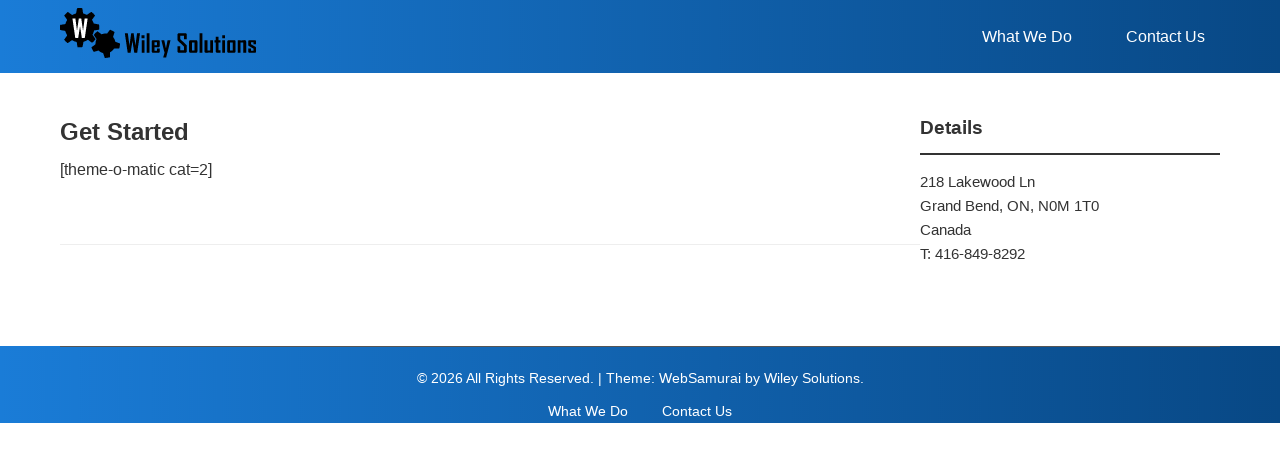

--- FILE ---
content_type: text/css
request_url: https://www.wileysol.com/wp-content/themes/samuraiwp/style.css?ver=1.0.0
body_size: 6340
content:
/*
Theme Name: SamuraiWP
Theme URI: https://example.com/samuraiwp
Author: Your Name
Author URI: https://example.com
Description: A custom WordPress theme with full functionality including custom menus, widget areas, custom post types, and theme customizer support.
Version: 1.0.0
License: GNU General Public License v2 or later
License URI: http://www.gnu.org/licenses/gpl-2.0.html
Text Domain: samuraiwp
Tags: custom-menu, widgets, custom-post-types, theme-options
*/

/* =WordPress Core
-------------------------------------------------------------- */
.alignnone {
    margin: 5px 20px 20px 0;
}

.aligncenter,
div.aligncenter {
    display: block;
    margin: 5px auto 5px auto;
}

.alignright {
    float:right;
    margin: 5px 0 20px 20px;
}

.alignleft {
    float: left;
    margin: 5px 20px 20px 0;
}

a img.alignright {
    float: right;
    margin: 5px 0 20px 20px;
}

a img.alignnone {
    margin: 5px 20px 20px 0;
}

a img.alignleft {
    float: left;
    margin: 5px 20px 20px 0;
}

a img.aligncenter {
    display: block;
    margin-left: auto;
    margin-right: auto;
}

.wp-caption {
    background: #fff;
    border: 1px solid #f0f0f0;
    max-width: 96%;
    padding: 5px 3px 10px;
    text-align: center;
}

.wp-caption.alignnone {
    margin: 5px 20px 20px 0;
}

.wp-caption.alignleft {
    margin: 5px 20px 20px 0;
}

.wp-caption.alignright {
    margin: 5px 0 20px 20px;
}

.wp-caption img {
    border: 0 none;
    height: auto;
    margin: 0;
    max-width: 98.5%;
    padding: 0;
    width: auto;
}

.wp-caption p.wp-caption-text {
    font-size: 11px;
    line-height: 17px;
    margin: 0;
    padding: 0 4px 5px;
}

/* Text meant only for screen readers. */
.screen-reader-text {
    border: 0;
    clip: rect(1px, 1px, 1px, 1px);
    clip-path: inset(50%);
    height: 1px;
    margin: -1px;
    overflow: hidden;
    padding: 0;
    position: absolute !important;
    width: 1px;
    word-wrap: normal !important;
}

.screen-reader-text:focus {
    background-color: #f1f1f1;
    border-radius: 3px;
    box-shadow: 0 0 2px 2px rgba(0, 0, 0, 0.6);
    clip: auto !important;
    clip-path: none;
    color: #21759b;
    display: block;
    font-size: 14px;
    font-weight: bold;
    height: auto;
    left: 5px;
    line-height: normal;
    padding: 15px 23px 14px;
    text-decoration: none;
    top: 5px;
    width: auto;
    z-index: 100000;
}

/* =Reset
-------------------------------------------------------------- */
* {
    margin: 0;
    padding: 0;
    box-sizing: border-box;
}

html {
    font-size: 16px;
}

img {
    max-width: 100%;
    height: auto;
}

body {
    font-family: -apple-system, BlinkMacSystemFont, "Segoe UI", Roboto, Oxygen-Sans, Ubuntu, Cantarell, "Helvetica Neue", sans-serif;
    font-size: 1rem;
    line-height: 1.6;
    color: #333;
    background-color: #fff;
}

/* =Layout
-------------------------------------------------------------- */
.site-container {
    max-width: 1200px;
    margin: 0 auto;
    padding: 0 20px;
}

.site-header {
    background-color: #333;
    color: #fff;
    padding: 8px 0;
}

.header-wrapper {
    display: flex;
    align-items: center;
    justify-content: space-between;
    flex-wrap: wrap;
}

.site-branding {
    flex: 0 0 auto;
}

.site-branding h1 {
    margin: 0;
    font-size: 2rem;
}

.site-branding h1 a {
    color: #fff;
    text-decoration: none;
}

.site-description {
    color: #ccc;
    font-size: 0.9rem;
    margin: 0;
}

.custom-logo-link {
    display: inline-block;
    line-height: 0;
}

.custom-logo {
    height: 50px;
    width: auto;
}

/* =Navigation
-------------------------------------------------------------- */
.menu-toggle {
    display: none;
    background: none;
    border: none;
    padding: 10px;
    cursor: pointer;
    z-index: 1000;
}

.menu-toggle-icon {
    display: block;
    width: 30px;
    height: 3px;
    background-color: #fff;
    position: relative;
    transition: background-color 0.3s;
}

.menu-toggle-icon::before,
.menu-toggle-icon::after {
    content: '';
    display: block;
    width: 30px;
    height: 3px;
    background-color: #fff;
    position: absolute;
    transition: transform 0.3s;
}

.menu-toggle-icon::before {
    top: -8px;
}

.menu-toggle-icon::after {
    top: 8px;
}

.menu-toggle.active .menu-toggle-icon {
    background-color: transparent;
}

.menu-toggle.active .menu-toggle-icon::before {
    transform: translateY(8px) rotate(45deg);
}

.menu-toggle.active .menu-toggle-icon::after {
    transform: translateY(-8px) rotate(-45deg);
}

.main-navigation {
    flex: 0 0 auto;
    margin-left: auto;
}

.main-navigation ul {
    list-style: none;
    margin: 0;
    padding: 0;
}

.main-navigation li {
    display: inline-block;
    margin-right: 20px;
    position: relative;
}

.main-navigation li:last-child {
    margin-right: 0;
}

.main-navigation a {
    color: #fff;
    text-decoration: none;
    padding: 10px 15px;
    display: inline-block;
}

.main-navigation a:hover,
.main-navigation a:focus {
    background-color: #555;
}

/* Button style for menu items with 'button' class */
.main-navigation .button > a {
    background-color: #DAA520;
    color: #fff;
    padding: 10px 20px;
    border-radius: 4px;
    font-weight: 600;
    transition: background-color 0.3s ease;
}

.main-navigation .button > a:hover,
.main-navigation .button > a:focus {
    background-color: #B8860B;
}

/* Submenu toggle button */
.submenu-toggle {
    background: none;
    border: none;
    color: #fff;
    cursor: pointer;
    padding: 10px;
    margin: 0;
    display: inline-block;
    vertical-align: middle;
    line-height: 1;
}

.submenu-toggle:hover,
.submenu-toggle:focus {
    background-color: #555;
    outline: 2px solid #fff;
    outline-offset: -2px;
}

/* Caret icon */
.submenu-icon {
    display: inline-block;
    width: 0;
    height: 0;
    border-left: 5px solid transparent;
    border-right: 5px solid transparent;
    border-top: 5px solid #fff;
    transition: transform 0.3s ease;
}

/* Rotate caret when submenu is open */
.submenu-open > .submenu-toggle .submenu-icon {
    transform: rotate(180deg);
}

/* Submenu styling */
.main-navigation ul ul {
    position: absolute;
    top: 100%;
    left: 0;
    background-color: #444;
    display: none;
    min-width: 200px;
    z-index: 999;
    box-shadow: 0 2px 5px rgba(0, 0, 0, 0.2);
}

/* Show submenu when open */
.main-navigation .submenu-open > ul {
    display: block;
}

.main-navigation ul ul li {
    display: block;
    margin: 0;
}

.main-navigation ul ul a {
    display: block;
    padding: 12px 20px;
}

/* Nested submenus */
.main-navigation ul ul ul {
    left: 100%;
    top: 0;
}

/* Focus visible styles for accessibility */
.main-navigation a:focus-visible,
.submenu-toggle:focus-visible {
    outline: 2px solid #fff;
    outline-offset: 2px;
}

/* =Hero Section
-------------------------------------------------------------- */
.hero-section {
    position: relative;
    min-height: 500px;
    display: flex;
    align-items: center;
    justify-content: center;
    background: linear-gradient(135deg, #8B6914 0%, #B8860B 25%, #DAA520 50%, #B8860B 75%, #8B6914 100%);
    background-size: 400% 400%;
    animation: gradient-shift 15s ease infinite;
    overflow: hidden;
}

.hero-section::before {
    content: '';
    position: absolute;
    top: 0;
    left: 0;
    right: 0;
    bottom: 0;
    background-image:
        url('data:image/svg+xml;utf8,<svg xmlns="http://www.w3.org/2000/svg" viewBox="0 0 1200 600"><defs><pattern id="circuit" x="0" y="0" width="120" height="120" patternUnits="userSpaceOnUse"><rect width="120" height="120" fill="none"/><circle cx="10" cy="10" r="2" fill="%23000" opacity="0.3"/><circle cx="110" cy="10" r="2" fill="%23000" opacity="0.3"/><circle cx="10" cy="110" r="2" fill="%23000" opacity="0.3"/><circle cx="110" cy="110" r="2" fill="%23000" opacity="0.3"/><circle cx="60" cy="60" r="3" fill="%23000" opacity="0.4"/><line x1="10" y1="10" x2="60" y2="60" stroke="%23000" stroke-width="1" opacity="0.2"/><line x1="110" y1="10" x2="60" y2="60" stroke="%23000" stroke-width="1" opacity="0.2"/><line x1="10" y1="110" x2="60" y2="60" stroke="%23000" stroke-width="1" opacity="0.2"/><line x1="110" y1="110" x2="60" y2="60" stroke="%23000" stroke-width="1" opacity="0.2"/><rect x="58" y="25" width="4" height="10" fill="%23000" opacity="0.3"/><rect x="25" y="58" width="10" height="4" fill="%23000" opacity="0.3"/></pattern></defs><rect width="1200" height="600" fill="url(%23circuit)"/></svg>');
    background-size: 600px 300px;
    opacity: 0.4;
    animation: circuit-move 20s linear infinite;
}

.hero-section::after {
    content: '';
    position: absolute;
    top: 0;
    left: 0;
    right: 0;
    bottom: 0;
    background-image:
        radial-gradient(circle at 20% 30%, rgba(255, 215, 0, 0.1) 0%, transparent 50%),
        radial-gradient(circle at 80% 70%, rgba(184, 134, 11, 0.1) 0%, transparent 50%);
    pointer-events: none;
}

@keyframes gradient-shift {
    0% { background-position: 0% 50%; }
    50% { background-position: 100% 50%; }
    100% { background-position: 0% 50%; }
}

@keyframes circuit-move {
    0% { transform: translate(0, 0); }
    100% { transform: translate(60px, 60px); }
}

.hero-content {
    position: relative;
    z-index: 1;
    text-align: center;
    padding: 40px 20px;
    max-width: 800px;
}

.hero-title {
    font-size: 3.5rem;
    color: #fff;
    margin: 0 0 20px;
    text-shadow: 2px 2px 4px rgba(0, 0, 0, 0.5);
    font-weight: 700;
}

.hero-description {
    font-size: 1.5rem;
    color: #f5f5dc;
    margin: 0;
    text-shadow: 1px 1px 2px rgba(0, 0, 0, 0.5);
}

/* =Content
-------------------------------------------------------------- */
ul,
ol {
    list-style-position: inside;
}

.site-content {
    margin: 40px 0;
}

.site-content .site-container {
    display: grid;
    grid-template-columns: 1fr 300px;
    gap: 0px;
}

/* Full width content when no sidebar */
.no-sidebar .site-content .site-container {
    grid-template-columns: 1fr;
}

/* Ensure blog page shows sidebar on right */
.blog .site-content .site-container,
.archive .site-content .site-container,
.search .site-content .site-container {
    display: grid;
    grid-template-columns: 1fr 300px;
    gap: 40px;
}


/* Full width template - make content area use full container width */
.page-template-template-full-width .site-content .site-container {
    grid-template-columns: 1fr;
    max-width: 1200px;
}

.page-template-template-full-width .content-area {
    max-width: 100%;
}

/* Home page full width - remove all padding and margins */
.home .site-content,
.home .site-content .site-container {
    max-width: none;
    padding: 0;
    margin: 0;
}

.home .content-area {
    max-width: none;
    padding: 0;
    margin: 0;
}

.home .site-main {
    margin: 0;
    padding: 0;
}

/* Hide H1 on home page */
.home .entry-header h1 {
    display: none;
}

.content-area {
    min-width: 0;
}

.site-main article {
    margin-bottom: 40px;
    padding-bottom: 40px;
    border-bottom: 1px solid #eee;
}

/* Blog post listings */
.blog .site-main article,
.archive .site-main article,
.search .site-main article {
    display: grid;
    grid-template-columns: 300px 1fr;
    gap: 30px;
    align-items: start;
    grid-template-areas:
        "thumbnail content";
}

.blog .post-thumbnail,
.archive .post-thumbnail,
.search .post-thumbnail {
    grid-area: thumbnail;
    margin: 0;
}

.blog .entry-header,
.blog .entry-content,
.blog .entry-footer,
.archive .entry-header,
.archive .entry-content,
.archive .entry-footer,
.search .entry-header,
.search .entry-content,
.search .entry-footer {
    grid-area: content;
}

.blog .entry-header,
.archive .entry-header,
.search .entry-header {
    margin-bottom: 15px;
}

.blog .entry-content,
.archive .entry-content,
.search .entry-content {
    margin-top: 10px;
}

.blog .post-thumbnail img,
.archive .post-thumbnail img,
.search .post-thumbnail img {
    width: 100%;
    height: 200px;
    object-fit: cover;
    border-radius: 8px;
    transition: transform 0.3s ease;
}

.blog .post-thumbnail a:hover img,
.archive .post-thumbnail a:hover img,
.search .post-thumbnail a:hover img {
    transform: scale(1.05);
}

/* Default placeholder for posts without featured images */
.blog article:not(.has-post-thumbnail) .post-thumbnail,
.archive article:not(.has-post-thumbnail) .post-thumbnail,
.search article:not(.has-post-thumbnail) .post-thumbnail {
    width: 300px;
    height: 200px;
    background: linear-gradient(135deg, #DAA520 0%, #B8860B 100%);
    border-radius: 8px;
    display: flex;
    align-items: center;
    justify-content: center;
    color: #fff;
    font-size: 3rem;
}

.blog article:not(.has-post-thumbnail) .post-thumbnail::before,
.archive article:not(.has-post-thumbnail) .post-thumbnail::before,
.search article:not(.has-post-thumbnail) .post-thumbnail::before {
    content: "📄";
}

.read-more {
    display: inline-block;
    margin-top: 10px;
    padding: 8px 20px;
    background-color: #DAA520;
    color: #fff;
    text-decoration: none;
    border-radius: 4px;
    font-weight: 600;
    transition: background-color 0.3s ease;
}

.read-more:hover {
    background-color: #B8860B;
}

/* Page header for archives */
.page-header {
    margin-bottom: 40px;
    padding-bottom: 20px;
    border-bottom: 3px solid #DAA520;
}

.page-header .page-title {
    margin: 0;
    color: #333;
}

.archive-description {
    margin-top: 10px;
    color: #666;
    font-size: 1.1rem;
}

.entry-header h1,
.entry-header h2 {
    margin-bottom: 5px;
}

.entry-header h2 a {
    color: #333;
    text-decoration: none;
}

.entry-header h2 a:hover {
    color: #0073aa;
}

.entry-meta {
    font-size: 0.9rem;
    color: #666;
    margin-bottom: 20px;
}

/* Category and tag links in footer */
.entry-footer .cat-links,
.entry-footer .tags-links {
    font-size: 0.85rem;
    color: #777;
    margin-right: 15px;
}

.entry-footer .cat-links a,
.entry-footer .tags-links a {
    color: #666;
    text-decoration: none;
}

.entry-footer .cat-links a:hover,
.entry-footer .tags-links a:hover {
    color: #DAA520;
}

.entry-content {
    line-height: 1.8;
}

/* Spacing for content elements */
.entry-content p {
    margin-bottom: 20px;
}

.entry-content h1,
.entry-content h2,
.entry-content h3,
.entry-content h4,
.entry-content h5,
.entry-content h6 {
    margin-top: 30px;
    margin-bottom: 15px;
}

.entry-content h1:first-child,
.entry-content h2:first-child,
.entry-content h3:first-child,
.entry-content h4:first-child,
.entry-content h5:first-child,
.entry-content h6:first-child {
    margin-top: 0;
}

.entry-content ul,
.entry-content ol {
    margin-top: 15px;
    margin-bottom: 20px;
}

.entry-content blockquote {
    margin-top: 25px;
    margin-bottom: 25px;
    padding-left: 20px;
    border-left: 4px solid #DAA520;
    font-style: italic;
    color: #555;
}

.entry-content pre,
.entry-content code {
    margin-top: 15px;
    margin-bottom: 20px;
}

.entry-content table {
    margin-top: 20px;
    margin-bottom: 20px;
    width: 100%;
    border-collapse: collapse;
}

.entry-content table th,
.entry-content table td {
    padding: 10px;
    border: 1px solid #ddd;
    text-align: left;
}

.entry-content table th {
    background-color: #f5f5f5;
    font-weight: 600;
}

.entry-content hr {
    margin-top: 30px;
    margin-bottom: 30px;
    border: 0;
    border-top: 1px solid #ddd;
}

.entry-content figure,
.entry-content .wp-block-image,
.entry-content .wp-block-gallery {
    margin-top: 20px;
    margin-bottom: 20px;
}

.entry-content figcaption {
    margin-top: 10px;
    font-size: 0.9rem;
    color: #666;
    font-style: italic;
}

.entry-content img {
    max-width: 100%;
    height: auto;
}

.entry-footer {
    margin-top: 20px;
    font-size: 0.9rem;
    color: #666;
}

/* =Sidebar
-------------------------------------------------------------- */
.widget-area {
    font-size: 0.95rem;
}

.widget {
    margin-bottom: 40px;
}

.widget-title {
    font-size: 1.2rem;
    margin-bottom: 15px;
    padding-bottom: 10px;
    border-bottom: 2px solid #333;
}

.widget ul {
    list-style: none;
}

.widget ul li {
    padding: 5px 0;
    border-bottom: 1px solid #eee;
}

.widget ul li a {
    text-decoration: none;
    color: #333;
}

.widget ul li a:hover {
    color: #0073aa;
}

/* =Footer
-------------------------------------------------------------- */
.site-footer {
    background-color: #333;
    color: #fff;
    padding: 0;
    margin-top: 0;
}

.footer-widgets {
    display: grid;
    grid-template-columns: repeat(3, 1fr);
    gap: 30px;
    margin-bottom: 30px;
}

.footer-widget .widget-title {
    border-bottom-color: #555;
    color: #fff;
}

.footer-widget .widget ul li a {
    color: #ccc;
}

.footer-widget .widget ul li a:hover {
    color: #fff;
}

.site-info {
    text-align: center;
    padding-top: 20px;
    border-top: 1px solid #555;
    color: #fff;
    font-size: 0.9rem;
}

.site-info a {
    color: #fff;
    text-decoration: none;
}

.site-info a:hover {
    text-decoration: underline;
}

/* Footer Navigation Menu */
.footer-navigation {
    text-align: center;
    margin-top: 10px;
    font-size: 0.9rem;
}

.footer-navigation ul {
    list-style: none;
    margin: 0;
    padding: 0;
}

.footer-navigation li {
    display: inline-block;
    margin: 0 15px;
}

.footer-navigation a {
    color: #fff;
    text-decoration: none;
}

.footer-navigation a:hover {
    text-decoration: underline;
}

/* =Pagination
-------------------------------------------------------------- */
.pagination {
    margin: 40px 0;
}

.pagination .nav-links {
    display: flex;
    justify-content: center;
    gap: 10px;
}

.pagination .page-numbers {
    padding: 10px 15px;
    background-color: #f0f0f0;
    text-decoration: none;
    color: #333;
    border-radius: 3px;
}

.pagination .page-numbers.current {
    background-color: #333;
    color: #fff;
}

.pagination .page-numbers:hover {
    background-color: #0073aa;
    color: #fff;
}

/* =Responsive
-------------------------------------------------------------- */
@media screen and (max-width: 730px) {
    .hero-section {
        min-height: 400px;
    }

    .hero-title {
        font-size: 2.5rem;
    }

    .hero-description {
        font-size: 1.2rem;
    }

    .menu-toggle {
        display: block;
    }

    .main-navigation {
        flex-basis: 100%;
        order: 3;
        max-height: 0;
        overflow: hidden;
        transition: max-height 0.3s ease-in-out;
    }

    .main-navigation.active {
        max-height: 500px;
    }

    .main-navigation ul {
        display: block;
        padding-top: 20px;
    }

    .main-navigation li {
        display: block;
        margin: 0;
        border-bottom: 1px solid #555;
    }

    .main-navigation li:last-child {
        border-bottom: none;
    }

    .main-navigation a {
        padding: 15px 0;
        display: block;
    }

    .submenu-toggle {
        float: right;
        padding: 15px 10px;
    }

    /* Mobile submenu styling */
    .main-navigation ul ul {
        position: static;
        display: none;
        background-color: #444;
        padding-left: 20px;
        box-shadow: none;
    }

    .main-navigation .submenu-open > ul {
        display: block;
    }

    .main-navigation ul ul a {
        padding: 12px 0;
    }

    /* Nested submenus on mobile */
    .main-navigation ul ul ul {
        left: auto;
        top: auto;
        padding-left: 20px;
    }

    .site-content .site-container {
        grid-template-columns: 1fr;
    }

    .footer-widgets {
        grid-template-columns: 1fr;
    }
}

@media screen and (max-width: 768px) {
    .site-content .site-container {
        grid-template-columns: 1fr;
    }

    .footer-widgets {
        grid-template-columns: 1fr;
    }

    /* Stack blog post layout on mobile */
    .blog .site-main article,
    .archive .site-main article,
    .search .site-main article {
        grid-template-columns: 1fr;
        gap: 20px;
    }

    .blog .post-thumbnail img,
    .archive .post-thumbnail img,
    .search .post-thumbnail img {
        height: 250px;
    }
}

/* =Content Sections - Full Width Backgrounds
-------------------------------------------------------------- */
/* Reset home page specific styles */
.home .content-area-home {
    max-width: none;
    padding: 0;
    margin: 0;
}

.home .content-area-home .site-main {
    margin: 0;
    padding: 0;
}

.home .content-area-home article {
    margin: 0;
    padding: 0;
    border: none;
}

/* Content sections with full-width backgrounds */
.content-section {
    width: 100%;
    position: relative;
}

/* Section content container with max-width */
.section-content {
    max-width: 1200px;
    margin: 0 auto;
    padding: 40px 20px;
}


/* Reset the inner content of full-width blocks to be constrained */
.content-section .wp-block-group > .wp-block-group__inner-container,
.content-section .wp-block-cover > .wp-block-cover__inner-container {
    max-width: 1200px;
    margin: 0 auto;
    padding: 0 20px;
}

/* Ensure proper spacing between sections */
.content-section + .content-section {
    margin-top: 0;
}

/* =WordPress Block Styles - Home Page Customizations
-------------------------------------------------------------- */

/* Reduce section padding by half on home page */
.home .wp-block-group,
.home .wp-block-cover {
    padding-top: 40px !important;
    padding-bottom: 40px !important;
}

/* Second section - Add borders around horizontal items */
.home .content-section:nth-of-type(2) .wp-block-column,
.home .content-section:nth-of-type(2) .wp-block-media-text,
.home .content-section:nth-of-type(2) .wp-block-columns > * {
    border: 2px solid #ddd;
    border-radius: 8px;
    padding: 20px;
    margin-bottom: 20px;
}

/* Make icons bigger in second section */
.home .content-section:nth-of-type(2) img,
.home .content-section:nth-of-type(2) .wp-block-image img,
.home .content-section:nth-of-type(2) svg {
    width: 80px !important;
    height: 80px !important;
    max-width: 80px !important;
}

.home .site-content {
    margin-bottom: 0;
}

.page-template-template-full-width-no-title .site-content .site-container {
    display: block;
}

.page-template-template-full-width-no-title .site-content {
    margin-top: 0;
    margin-bottom: 0;
}
.page-template-template-full-width-no-title .site-content .site-container {
    max-width: none;
    padding: 0;
}
.page-template-template-full-width-no-title .content-area,
.page-template-template-full-width-no-title .site-main {
    max-width: none;
    padding: 0;
}
.page-template-template-full-width-no-title article {
    max-width: none;
    padding: 0;
    margin: 0;
}
.page-template-template-full-width-no-title .entry-content {
    max-width: none;
}

/* =Pricing Card Styles
-------------------------------------------------------------- */
.pricing-card ul {
    list-style: none;
}

.pricing-card ul li {
    list-style-type: none;
}

/* Position the pricing card relatively to contain the absolute badge */
.pricing-card.featured {
    position: relative;
}

/* Position the "Most Popular" badge absolutely at the top */
.pricing-card.featured .popular-badge {
    position: absolute;
    top: -12px;
    left: 50%;
    transform: translateX(-50%);
    margin: 0 !important;
    z-index: 10;
}

/* Remove top margin from heading in featured card */
.pricing-card.featured h3 {
    margin-top: 0;
}

/* Pricing blocks container - max width and padding */
.page-template-template-full-width-no-title .wp-block-columns.alignwide {
    max-width: 1200px;
    margin-left: auto;
    margin-right: auto;
    padding-left: 20px;
    padding-right: 20px;
}

--- FILE ---
content_type: image/svg+xml
request_url: https://www.wileysol.com/wp-content/uploads/2021/04/Wiley-Logo-black.svg
body_size: 5675
content:
<svg id="Layer_1" data-name="Layer 1" xmlns="http://www.w3.org/2000/svg" viewBox="0 0 487.58 124.49">
  <defs>
    <style>
      .cls-1 {
        fill: #fff;
      }
    </style>
  </defs>
  <path d="M182.21,346.54a53.63,53.63,0,0,1,8.58-8.59c.53-.42.85-.21,1.26.08,3,2.19,6.08,4.37,9.1,6.57a1.2,1.2,0,0,0,1.32.17,24,24,0,0,1,11.77-1.51,1.41,1.41,0,0,0,1.49-.61c2.11-2.81,4.28-5.57,6.4-8.38a1,1,0,0,1,1.38-.38,54.54,54.54,0,0,1,9.77,5.07,1,1,0,0,1,.51,1.43c-1.15,3.45-2.22,6.94-3.36,10.4a1.35,1.35,0,0,0,.26,1.49,23.67,23.67,0,0,1,4.88,10.3,1.87,1.87,0,0,0,1.4,1.6c3.27,1.1,6.5,2.29,9.76,3.42a1,1,0,0,1,.85,1.25,56.72,56.72,0,0,1-1.76,10.67c-.2.78-.51,1.1-1.38,1.08-3.68,0-7.36,0-11,0a1.32,1.32,0,0,0-1.25.7,23.54,23.54,0,0,1-8.44,7.94,1.81,1.81,0,0,0-1.06,1.82c0,3.39-.17,6.77-.22,10.16a1,1,0,0,1-.94,1.19A55.63,55.63,0,0,1,210.6,404a1,1,0,0,1-1.18-.8q-1.69-5.31-3.5-10.56a1.58,1.58,0,0,0-.94-.9A25.16,25.16,0,0,1,194.61,386a1.3,1.3,0,0,0-1.46-.34c-3.39,1-6.79,2-10.18,3a.92.92,0,0,1-1.27-.44,54.89,54.89,0,0,1-5-9.93,1,1,0,0,1,.47-1.42q4.49-3.21,8.89-6.54a1.66,1.66,0,0,0,.59-1.16A25.85,25.85,0,0,1,189,357.29a1.36,1.36,0,0,0-.2-1.09C186.64,353,184.44,349.81,182.21,346.54Z" transform="translate(-98.34 -279.56)"/>
  <path d="M98.34,324.72l.47-3.08,6.39-1c1.92-.31,3.85-.64,5.78-.92a.89.89,0,0,0,.9-.78,35,35,0,0,1,3.92-9.2,1,1,0,0,0-.08-1.29c-2.11-3.05-4.2-6.11-6.3-9.17l-.67-1a50.15,50.15,0,0,1,9.11-8.95l6.4,4.6c1.22.87,2.44,1.74,3.64,2.63a1.09,1.09,0,0,0,1.29.13c2.76-1.2,5.56-2.32,8.36-3.43a1.17,1.17,0,0,0,.91-1.05c.67-3.87,1.4-7.74,2.14-11.6a1,1,0,0,1,.61-.64,45.43,45.43,0,0,1,11.88,0c.53.06.69.26.77.76.57,3.79,1.18,7.58,1.76,11.37a1.25,1.25,0,0,0,1,1.12c2.61,1,5.19,2,7.76,3.13a1.24,1.24,0,0,0,1.4-.11q4.84-3.37,9.74-6.67a1.24,1.24,0,0,1,1.07-.15,47.87,47.87,0,0,1,9,8.83c-2.4,3.29-4.76,6.56-7.16,9.8a1.22,1.22,0,0,0-.08,1.52c1.28,2.63,2.45,5.3,3.7,7.94a1.54,1.54,0,0,0,.88.79q5.79,1.13,11.6,2.14c.57.1.83.3.92.89a47.69,47.69,0,0,1,.44,11.57,1,1,0,0,1-.65.62c-3.68.61-7.37,1.21-11.07,1.76a1.41,1.41,0,0,0-1.44,1.31,32.49,32.49,0,0,1-3.24,8.84,1.08,1.08,0,0,0,.09,1.31c2.4,3.44,4.78,6.89,7.2,10.39a49.6,49.6,0,0,1-8.6,9.14l-3.49-2.52c-2.11-1.53-4.22-3.05-6.31-4.6a1,1,0,0,0-1.36-.06,35.26,35.26,0,0,1-9.64,4.37,1,1,0,0,0-.82.9c-.67,3.77-1.4,7.54-2.08,11.31-.15.8-.34,1.31-1.37,1.31-3.5,0-7,.08-10.52.15-.6,0-.75-.23-.83-.79-.55-3.63-1.16-7.25-1.72-10.88-.12-.83-.31-1.32-1.31-1.54a33.2,33.2,0,0,1-9.83-3.91,1,1,0,0,0-1.31.07c-3.18,2.22-6.38,4.39-9.56,6.6a.91.91,0,0,1-1.33,0,52.12,52.12,0,0,1-8.12-8.21l6.67-9.17a1.41,1.41,0,0,1,.18-.23c.8-.74.72-1.44.16-2.36a32.62,32.62,0,0,1-3.8-9.36,1,1,0,0,0-.93-.89c-3.65-.61-7.29-1.31-10.94-1.92-.93-.15-1.53-.41-1.37-1.49a1.77,1.77,0,0,0-.16-.64Z" transform="translate(-98.34 -279.56)"/>
  <g>
    <path d="M290.19,391.21H283l-4.35-27.71c-.13-1-.13-2.37-.26-4.48-.13,2.11-.13,3.45-.26,4.48l-4.35,27.71h-7.16l-7.17-49h7.42l3.78,29c.13,1.09.13,2.37.25,4.48.13-2.11.13-3.39.26-4.48l4.22-29h6l4.22,29c.13,1.15.13,2.37.26,4.48.13-2.11.13-3.33.25-4.48l3.78-29h7.42Z" transform="translate(-98.34 -279.56)"/>
    <path d="M301.2,355.05v-7.36h7.16v7.36Zm.06,36.09V359.59h7v31.55Z" transform="translate(-98.34 -279.56)"/>
    <path d="M313.8,391.14V342.25h7v48.89Z" transform="translate(-98.34 -279.56)"/>
    <path d="M342.54,391.14H330.19c-2.75,0-4-1.28-4-3.9V363.5c0-2.63,1.28-3.91,4-3.91h12.35c2.69,0,4,1.28,4,3.91v11.58l-2,2H333v8.84h6.72v-5.25h6.85v6.59C346.57,389.86,345.23,391.14,342.54,391.14Zm-2.82-26.3H333v7.55h6.72Z" transform="translate(-98.34 -279.56)"/>
    <path d="M362.19,402.66h-7.3l3.27-11.77-8-31.3h7.35l4.16,20.74,4.16-20.74h7.3Z" transform="translate(-98.34 -279.56)"/>
    <path d="M409.22,391.14H394.51c-2.82,0-4.42-1.6-4.42-4.48V375h7.3v10h9v-9.6l-14.66-13.89a4.42,4.42,0,0,1-1.6-3.9V346.73c0-2.88,1.6-4.48,4.42-4.48h14.71c2.82,0,4.42,1.6,4.42,4.42v10.94h-7.29v-9.22h-9v8.84L412,371.05a4.63,4.63,0,0,1,1.6,4v11.64C413.64,389.54,412,391.14,409.22,391.14Z" transform="translate(-98.34 -279.56)"/>
    <path d="M435.91,391.14h-12.8c-2.75,0-4-1.28-4-3.9V363.5c0-2.63,1.28-3.91,4-3.91h12.8c2.69,0,4,1.28,4,3.91v23.74C439.88,389.86,438.6,391.14,435.91,391.14Zm-3-25.59h-6.78v19.64h6.78Z" transform="translate(-98.34 -279.56)"/>
    <path d="M445.26,391.14V342.25h7v48.89Z" transform="translate(-98.34 -279.56)"/>
    <path d="M471.5,391.14v-1.08l-7.56,1a17.08,17.08,0,0,1-2.43.26c-2.62,0-3.9-1.35-3.9-3.91V359.59h7.1v25.6l6.79-.13V359.59h7.1v31.55Z" transform="translate(-98.34 -279.56)"/>
    <path d="M489.48,391.14c-2.69,0-4-1.28-4-3.9V365.67h-3.39v-6.08h3.39V351h7.11v8.57h4.6v6.08h-4.6v19.39h4.8v6.08Z" transform="translate(-98.34 -279.56)"/>
    <path d="M501.51,355.05v-7.36h7.17v7.36Zm.07,36.09V359.59h7v31.55Z" transform="translate(-98.34 -279.56)"/>
    <path d="M530.76,391.14H518c-2.75,0-4-1.28-4-3.9V363.5c0-2.63,1.28-3.91,4-3.91h12.8c2.69,0,4,1.28,4,3.91v23.74C534.73,389.86,533.45,391.14,530.76,391.14Zm-3-25.59H521v19.64h6.78Z" transform="translate(-98.34 -279.56)"/>
    <path d="M553.8,391.14V365.55l-6.72.12v25.47h-7.17V359.59h7.17v1.16l7.55-1a17.13,17.13,0,0,1,2.43-.25c2.56,0,3.91,1.34,3.91,3.84v27.83Z" transform="translate(-98.34 -279.56)"/>
    <path d="M582,391.14h-12c-2.69,0-4-1.28-4-3.9v-6.78h6.85v5.31h6.27v-5l-11-6.47a3.43,3.43,0,0,1-2.17-3.45V363.5c0-2.63,1.28-3.91,4-3.91h11.9c2.69,0,4,1.28,4,3.91v6.33h-6.78V365h-6.27v4.54l10.94,6.4a3.51,3.51,0,0,1,2.18,3.52v7.81C585.93,389.86,584.65,391.14,582,391.14Z" transform="translate(-98.34 -279.56)"/>
  </g>
  <path class="cls-1" d="M159.91,354.43h-7.16l-4.36-27.71c-.12-1-.12-2.37-.25-4.48-.13,2.11-.13,3.45-.26,4.48l-4.35,27.71h-7.17l-7.16-49h7.42l3.78,29c.12,1.09.12,2.37.25,4.48.13-2.11.13-3.39.26-4.48l4.22-29h6l4.22,29c.13,1.15.13,2.37.26,4.48.12-2.11.12-3.33.25-4.48l3.78-29h7.42Z" transform="translate(-98.34 -279.56)"/>
</svg>


--- FILE ---
content_type: application/javascript
request_url: https://www.wileysol.com/wp-content/themes/samuraiwp/js/navigation.js?ver=1.0.0
body_size: 9444
content:
/**
 * Accessible Navigation Scripts
 * Handles mobile menu toggle and submenu interactions with full accessibility support
 */
(function() {
    'use strict';

    // Wait for DOM to be ready
    document.addEventListener('DOMContentLoaded', function() {
        var menuToggle = document.querySelector('.menu-toggle');
        var navigation = document.querySelector('.main-navigation');

        if (!navigation) {
            return;
        }

        // Initialize submenu accessibility attributes and buttons
        initializeSubmenus();

        // Toggle main menu (mobile hamburger)
        if (menuToggle) {
            menuToggle.addEventListener('click', function() {
                var isExpanded = menuToggle.getAttribute('aria-expanded') === 'true';
                menuToggle.setAttribute('aria-expanded', !isExpanded);
                menuToggle.classList.toggle('active');
                navigation.classList.toggle('active');
            });

            // Close menu on window resize if menu toggle becomes hidden
            var resizeTimer;
            window.addEventListener('resize', function() {
                clearTimeout(resizeTimer);
                resizeTimer = setTimeout(function() {
                    if (window.getComputedStyle(menuToggle).display === 'none' && navigation.classList.contains('active')) {
                        menuToggle.classList.remove('active');
                        navigation.classList.remove('active');
                        menuToggle.setAttribute('aria-expanded', 'false');
                    }
                }, 250);
            });
        }

        // Close menus when clicking outside
        document.addEventListener('click', function(e) {
            if (!e.target.closest('.main-navigation') && !e.target.closest('.menu-toggle')) {
                closeAllSubmenus();
                if (menuToggle && navigation.classList.contains('active')) {
                    menuToggle.classList.remove('active');
                    navigation.classList.remove('active');
                    menuToggle.setAttribute('aria-expanded', 'false');
                }
            }
        });

        // Close menus on Escape key
        document.addEventListener('keydown', function(e) {
            if (e.key === 'Escape' || e.keyCode === 27) {
                closeAllSubmenus();
                if (menuToggle && navigation.classList.contains('active')) {
                    menuToggle.classList.remove('active');
                    navigation.classList.remove('active');
                    menuToggle.setAttribute('aria-expanded', 'false');
                }
            }
        });

        /**
         * Initialize submenus with accessibility features
         */
        function initializeSubmenus() {
            var menuItemsWithChildren = document.querySelectorAll('.main-navigation .menu-item-has-children');

            menuItemsWithChildren.forEach(function(item) {
                var link = item.querySelector('> a');
                var submenu = item.querySelector('> .sub-menu');

                if (!link || !submenu) {
                    return;
                }

                // Set ARIA attributes on parent link
                link.setAttribute('aria-haspopup', 'true');
                link.setAttribute('aria-expanded', 'false');

                // Create toggle button for submenu
                var toggleButton = document.createElement('button');
                toggleButton.className = 'submenu-toggle';
                toggleButton.setAttribute('aria-expanded', 'false');
                toggleButton.setAttribute('aria-label', 'Open submenu for ' + link.textContent.trim());
                toggleButton.innerHTML = '<span class="submenu-icon" aria-hidden="true"></span>';

                // Insert toggle button after the link
                link.parentNode.insertBefore(toggleButton, link.nextSibling);

                // Handle toggle button click
                toggleButton.addEventListener('click', function(e) {
                    e.preventDefault();
                    e.stopPropagation();
                    toggleSubmenu(item, toggleButton, link);
                });

                // Handle parent link click - toggle submenu instead of navigating
                link.addEventListener('click', function(e) {
                    // If the link has an actual href and submenu is open, allow navigation
                    var isOpen = item.classList.contains('submenu-open');
                    if (link.getAttribute('href') && link.getAttribute('href') !== '#' && isOpen) {
                        return; // Allow navigation
                    }

                    e.preventDefault();
                    toggleSubmenu(item, toggleButton, link);
                });

                // Keyboard navigation for submenu
                link.addEventListener('keydown', function(e) {
                    handleKeyboardNavigation(e, item, submenu);
                });

                toggleButton.addEventListener('keydown', function(e) {
                    handleKeyboardNavigation(e, item, submenu);
                });
            });
        }

        /**
         * Toggle a submenu open/closed
         */
        function toggleSubmenu(item, button, link) {
            var isOpen = item.classList.contains('submenu-open');
            var submenu = item.querySelector('> .sub-menu');

            // Close all other submenus at the same level
            var siblings = Array.from(item.parentNode.children);
            siblings.forEach(function(sibling) {
                if (sibling !== item && sibling.classList.contains('submenu-open')) {
                    closeSubmenu(sibling);
                }
            });

            if (isOpen) {
                closeSubmenu(item);
            } else {
                openSubmenu(item, button, link, submenu);
            }
        }

        /**
         * Open a submenu
         */
        function openSubmenu(item, button, link, submenu) {
            item.classList.add('submenu-open');
            button.setAttribute('aria-expanded', 'true');
            button.setAttribute('aria-label', 'Close submenu for ' + link.textContent.trim());
            link.setAttribute('aria-expanded', 'true');

            // Set focus to first submenu item
            var firstLink = submenu.querySelector('a');
            if (firstLink) {
                setTimeout(function() {
                    firstLink.focus();
                }, 100);
            }
        }

        /**
         * Close a submenu
         */
        function closeSubmenu(item) {
            var button = item.querySelector('.submenu-toggle');
            var link = item.querySelector('> a');

            item.classList.remove('submenu-open');
            if (button) {
                button.setAttribute('aria-expanded', 'false');
                button.setAttribute('aria-label', 'Open submenu for ' + link.textContent.trim());
            }
            if (link) {
                link.setAttribute('aria-expanded', 'false');
            }

            // Close nested submenus
            var nestedItems = item.querySelectorAll('.submenu-open');
            nestedItems.forEach(function(nestedItem) {
                closeSubmenu(nestedItem);
            });
        }

        /**
         * Close all open submenus
         */
        function closeAllSubmenus() {
            var openItems = document.querySelectorAll('.main-navigation .submenu-open');
            openItems.forEach(function(item) {
                closeSubmenu(item);
            });
        }

        /**
         * Handle keyboard navigation
         */
        function handleKeyboardNavigation(e, item, submenu) {
            var key = e.key || e.keyCode;

            // Enter or Space to toggle
            if (key === 'Enter' || key === ' ' || key === 13 || key === 32) {
                e.preventDefault();
                var button = item.querySelector('.submenu-toggle');
                var link = item.querySelector('> a');
                toggleSubmenu(item, button, link);
            }
            // Escape to close
            else if (key === 'Escape' || key === 27) {
                e.preventDefault();
                closeSubmenu(item);
                var link = item.querySelector('> a');
                if (link) {
                    link.focus();
                }
            }
            // Arrow Down - open submenu or move to next item
            else if (key === 'ArrowDown' || key === 40) {
                e.preventDefault();
                if (!item.classList.contains('submenu-open')) {
                    var button = item.querySelector('.submenu-toggle');
                    var link = item.querySelector('> a');
                    toggleSubmenu(item, button, link);
                } else {
                    var firstLink = submenu.querySelector('a');
                    if (firstLink) {
                        firstLink.focus();
                    }
                }
            }
            // Arrow Up - close submenu
            else if (key === 'ArrowUp' || key === 38) {
                e.preventDefault();
                if (item.classList.contains('submenu-open')) {
                    closeSubmenu(item);
                    var link = item.querySelector('> a');
                    if (link) {
                        link.focus();
                    }
                }
            }
        }
    });
})();
